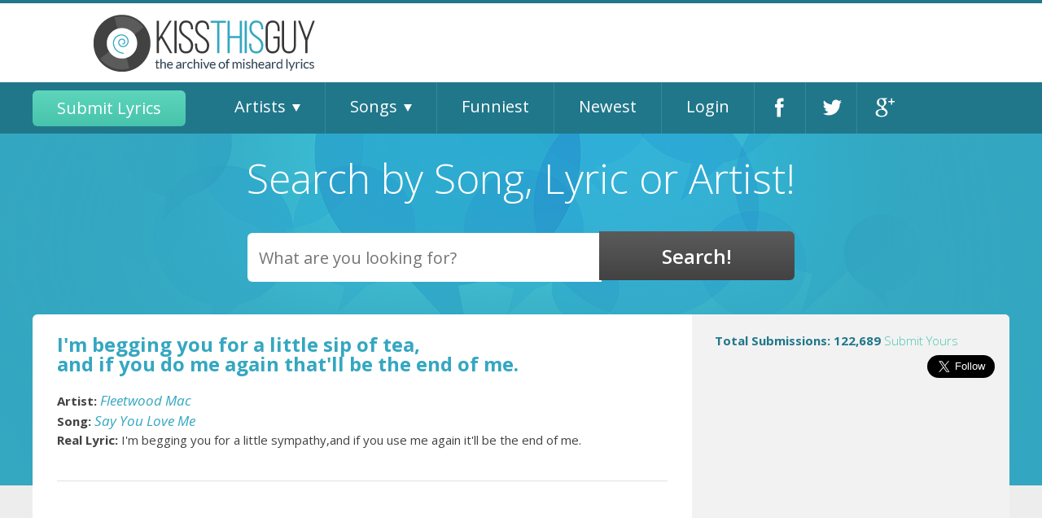

--- FILE ---
content_type: text/html; charset=UTF-8
request_url: https://www.kissthisguy.com/im-begging-you-for-a-little-sip-of-tea-misheard-47481.htm
body_size: 8630
content:
<!DOCTYPE HTML PUBLIC "-//W3C//DTD HTML 4.01 Transitional//EN" >
<html>
<head>
    
        
        
	<title>I'm begging you for a little sip of tea,, and if you do me again that'll be the end of me. misheard lyric by Fleetwood Mac, Say You Love Me</title>
	<!-- Standard Favicon -->
	<link rel="icon" type="image/x-icon" href="/images/favicon.ico" />
	<!-- Opera Speed Dial Favicon -->
	<link rel="icon" type="image/png" href="/images/96x96.png" />
	<!-- For iPhone: -->
	<link rel="apple-touch-icon-precomposed" href="/images/57x57.png">
	<!-- For iPad: -->
	<link rel="apple-touch-icon-precomposed" sizes="72x72" href="/images/72x72.png"> 
	<!-- For iPhone 4 Retina display: -->
	<link rel="apple-touch-icon-precomposed" sizes="114x114" href="/images/114x114.png"> 
	<link rel="shortcut icon" href="favicon.ico" type="image/x-icon">
	
	<link href='//fonts.googleapis.com/css?family=Open+Sans:400,600,700,800,700italic,600italic,400italic,300italic,300,800italic' rel='stylesheet' type='text/css'>
	<link rel="stylesheet" href="include/css/foundation.min.css" type="text/css">
	<link rel="stylesheet" href="include/bxslider/jquery.bxslider.css" type="text/css">
	<link rel="stylesheet" href="include/css/site.css" type="text/css">
	
	<meta name="viewport" content="width=device-width, user-scalable=no, initial-scale=1, maximum-scale=1" />
	<!-- PREVIOUS OWNER'S VERIFICATION <meta http-equiv="Content-Type" content="text/html;"> -->
	<meta name="verify-v1" content="Lrk4M3TyvcV2vidcB3+/W8myOyw8Fxeg//wvbTuv0s0=" />
	<meta name="keywords" content="I'm begging you for a little sip of tea, and if you do me again that'll be the end of me., Fleetwood Mac, Say You Love Me, I'm begging you for a little sympathy, and if you use me again it'll be the end of me., Fleetwood Mac misheard lyrics, Say You Love Me misheard lyrics, Fleetwood Mac wrong lyrics, Say You Love Me wrong lyrics, Fleetwood Mac misheard song lyrics, Say You Love Me misheard song lyrics, Fleetwood Mac wrong song lyrics, Say You Love Me wrong song lyrics" />
	<meta name="description" content="Misheard or wrong Fleetwood Mac Say You Love Me song lyrics." />
	
	<!-- PREVIOUS OWNER'S VERIFICATION <meta name="verifyownership" content="acd6e8181dd7c61eb8dcd4927b130c39" /> -->
    
    <!--- GOOGLE SEARCH CONSOLE VERIFICATION -->
    <meta name="google-site-verification" content="VZPdwcppKCdpHv9mdp8RLjaRTXtS4dgcJPOhzPseums" />
	
	<style>
	.example_responsive_1 { width: 320px; height: 100px; }
	@media(min-width: 500px) { .example_responsive_1 { width: 468px; height: 60px; } }
	@media(min-width: 800px) { .example_responsive_1 { width: 728px; height: 90px; } }
	</style>
	<!-- Ezoic Ad Testing Code
	<script src="//g.ezoic.net/ezoic/ezoiclitedata.go?did=55665"></script>
	<!-- Ezoic Ad Testing Code-->
    
</head>
<body>
<div id="hamburger"></div>
<div id="mobileNav">
	<ul id="mobile_menu">
		<li class="close"><a href="#">Close</a></li>
		<li><a href="/submit.php">Submit Lyrics</a></li>
		<li class="parent"><a href="/artists-by-alphabet.php">Artists</a>
			<ul class="sub-nav">
				<li><a href="A-artists.htm">A</a></li>
<li><a href="B-artists.htm">B</a></li>
<li><a href="C-artists.htm">C</a></li>
<li><a href="D-artists.htm">D</a></li>
<li><a href="E-artists.htm">E</a></li>
<li><a href="F-artists.htm">F</a></li>
<li><a href="G-artists.htm">G</a></li>
<li><a href="H-artists.htm">H</a></li>
<li><a href="I-artists.htm">I</a></li>
<li><a href="J-artists.htm">J</a></li>
<li><a href="K-artists.htm">K</a></li>
<li><a href="L-artists.htm">L</a></li>
<li><a href="M-artists.htm">M</a></li>
<li><a href="N-artists.htm">N</a></li>
<li><a href="O-artists.htm">O</a></li>
<li><a href="P-artists.htm">P</a></li>
<li><a href="Q-artists.htm">Q</a></li>
<li><a href="R-artists.htm">R</a></li>
<li><a href="S-artists.htm">S</a></li>
<li><a href="T-artists.htm">T</a></li>
<li><a href="U-artists.htm">U</a></li>
<li><a href="V-artists.htm">V</a></li>
<li><a href="W-artists.htm">W</a></li>
<li><a href="X-artists.htm">X</a></li>
<li><a href="Y-artists.htm">Y</a></li>
<li><a href="Z-artists.htm">Z</a></li>
			</ul><!--.sub-nav-->
		</li>
		<li class="parent"><a href="/songs-by-alphabet.php">Songs</a> 
			<ul class="sub-nav">
				<li><a href="A-songs.htm">A</a></li>
<li><a href="B-songs.htm">B</a></li>
<li><a href="C-songs.htm">C</a></li>
<li><a href="D-songs.htm">D</a></li>
<li><a href="E-songs.htm">E</a></li>
<li><a href="F-songs.htm">F</a></li>
<li><a href="G-songs.htm">G</a></li>
<li><a href="H-songs.htm">H</a></li>
<li><a href="I-songs.htm">I</a></li>
<li><a href="J-songs.htm">J</a></li>
<li><a href="K-songs.htm">K</a></li>
<li><a href="L-songs.htm">L</a></li>
<li><a href="M-songs.htm">M</a></li>
<li><a href="N-songs.htm">N</a></li>
<li><a href="O-songs.htm">O</a></li>
<li><a href="P-songs.htm">P</a></li>
<li><a href="Q-songs.htm">Q</a></li>
<li><a href="R-songs.htm">R</a></li>
<li><a href="S-songs.htm">S</a></li>
<li><a href="T-songs.htm">T</a></li>
<li><a href="U-songs.htm">U</a></li>
<li><a href="V-songs.htm">V</a></li>
<li><a href="W-songs.htm">W</a></li>
<li><a href="X-songs.htm">X</a></li>
<li><a href="Y-songs.htm">Y</a></li>
<li><a href="Z-songs.htm">Z</a></li>
			</ul><!--.sub-nav-->
			
		</li>
		<li><a href="/funny.php">Funniest</a></li>
		<li><a href="/newest.php">Newest</a></li>
		<li><a href="/login.php">Login</a></li>
	</ul>
</div><!--#mobileNav-->
<div id="Header">
	<div class="row">
        <div class="large-10 medium-12 column left">
            <div class="row">
		<!--<div id="SocialMediaNav">
			<!-- Place this tag where you want the +1 button to render. 
			<div class="g-plusone" data-size="tall" data-annotation="none"></div>
			<!-- Place this tag after the last +1 button tag. 
			<script type="text/javascript">
			(function() {
				var po = document.createElement('script'); po.type = 'text/javascript'; po.async = true;
				po.src = 'https://apis.google.com/js/plusone.js';
				var s = document.getElementsByTagName('script')[0]; s.parentNode.insertBefore(po, s);
			})();
			</script>

			<a href="https://twitter.com/kiss_this_guy" class="twitter-follow-button" data-show-count="false" data-size="large" data-show-screen-name="false">Follow @kiss_this_guy</a>
			<script>!function(d,s,id){var js,fjs=d.getElementsByTagName(s)[0];if(!d.getElementById(id)){js=d.createElement(s);js.id=id;js.src="//platform.twitter.com/widgets.js";fjs.parentNode.insertBefore(js,fjs);}}(document,"script","twitter-wjs");</script>

			<div class="fb-like" data-send="false" data-width="100" data-show-faces="false" data-font="arial"></div>

		</div><!--End SocialMediaNav-->
		<!--<div id="MemberNav">
							<a href="members.php">Members Home</a> | 
				<a href="myprofile.php">My Profile</a> | 
				<a href="myaccount.php">My Account</a> | 
				<a href="mylyrics.php">My Lyrics</a> | 
				<a href="myfavorites.php">My Favorites</a> | 
				<a href="logout.php">Log Out</a>
							<a href="signup.php">Sign Up</a> | 
				<a href="login.php">Log In</a>
					</div><!--End MemberNav-->
		<!--<div id="FeatureNav">
			<a href="/">Home</a>			
			<a href="/submit.php">Submit</a>			
			<a href="/funny.php">All Time Funniest</a>			
			<a href="/newest.php">Newest</a>		</div><!--End FeatureNav-->
		<div class="large-4 medium-12 column left ">
		<!--<a href=""><img src="../../images/KTGWide3.gif" border="0" width="272" height="97"></a><br>-->
		
		<a class="logo" href="http://kissthisguy.com/"><img src="../../images/KTGWide3.gif" border="0" width="272" height="97"></a><br>
		<!--&nbsp; &nbsp; &nbsp; &nbsp; &nbsp;&nbsp; &nbsp; &nbsp;&nbsp; &nbsp; &nbsp;<a href="Javascript:window.external.AddFavorite(location.href, '."'The Archive of Misheard Lyrics'".')">Click here</a> to bookmark us-->  
		</div>
        
        <!-- KTG header ad , disabled due to invalid traffic, re-enable at some point 
        <div class="large-4 medium-12 column center">
				<script async src="https://pagead2.googlesyndication.com/pagead/js/adsbygoogle.js"></script>
                <ins class="adsbygoogle"
                    style="display:inline-block;width:600px;height:97px"
                    data-ad-client="ca-pub-3862644120537729"
                    data-ad-slot="9057936407"></ins>
                <script>
                    (adsbygoogle = window.adsbygoogle || []).push({});
            </script>
        </div>
        -->
    
		
		
		<!-- EZOIC TOP OF PAGE AD WAS HERE -->
        
        
        <!-- GOOGLE ADSENSE AUTO ADS -->
        <script async src="//pagead2.googlesyndication.com/pagead/js/adsbygoogle.js"></script>
            <script>
                (adsbygoogle = window.adsbygoogle || []).push({
                google_ad_client: "ca-pub-3862644120537729",
                enable_page_level_ads: true
                });
        </script>
       </div>
     </div>
	</div><!--.row-->
	<div id="mainNav">
		<div class="row">
			<div class="large-12 medium-12 column">
				<div class="row">
				<ul id="main_nav">
					<li><a href="/submit.php" class="greenButton">Submit Lyrics</a></li>
					<li><a href="/artists-by-alphabet.php">Artists</a>
						<ul class="sub-nav">
							<li><a href="A-artists.htm">A</a></li>
<li><a href="B-artists.htm">B</a></li>
<li><a href="C-artists.htm">C</a></li>
<li><a href="D-artists.htm">D</a></li>
<li><a href="E-artists.htm">E</a></li>
<li><a href="F-artists.htm">F</a></li>
<li><a href="G-artists.htm">G</a></li>
<li><a href="H-artists.htm">H</a></li>
<li><a href="I-artists.htm">I</a></li>
<li><a href="J-artists.htm">J</a></li>
<li><a href="K-artists.htm">K</a></li>
<li><a href="L-artists.htm">L</a></li>
<li><a href="M-artists.htm">M</a></li>
<li><a href="N-artists.htm">N</a></li>
<li><a href="O-artists.htm">O</a></li>
<li><a href="P-artists.htm">P</a></li>
<li><a href="Q-artists.htm">Q</a></li>
<li><a href="R-artists.htm">R</a></li>
<li><a href="S-artists.htm">S</a></li>
<li><a href="T-artists.htm">T</a></li>
<li><a href="U-artists.htm">U</a></li>
<li><a href="V-artists.htm">V</a></li>
<li><a href="W-artists.htm">W</a></li>
<li><a href="X-artists.htm">X</a></li>
<li><a href="Y-artists.htm">Y</a></li>
<li><a href="Z-artists.htm">Z</a></li>
						</ul><!--.sub-nav-->
					</li>
					<li><a href="/songs-by-alphabet.php">Songs</a>
						<ul class="sub-nav">
							<li><a href="A-songs.htm">A</a></li>
<li><a href="B-songs.htm">B</a></li>
<li><a href="C-songs.htm">C</a></li>
<li><a href="D-songs.htm">D</a></li>
<li><a href="E-songs.htm">E</a></li>
<li><a href="F-songs.htm">F</a></li>
<li><a href="G-songs.htm">G</a></li>
<li><a href="H-songs.htm">H</a></li>
<li><a href="I-songs.htm">I</a></li>
<li><a href="J-songs.htm">J</a></li>
<li><a href="K-songs.htm">K</a></li>
<li><a href="L-songs.htm">L</a></li>
<li><a href="M-songs.htm">M</a></li>
<li><a href="N-songs.htm">N</a></li>
<li><a href="O-songs.htm">O</a></li>
<li><a href="P-songs.htm">P</a></li>
<li><a href="Q-songs.htm">Q</a></li>
<li><a href="R-songs.htm">R</a></li>
<li><a href="S-songs.htm">S</a></li>
<li><a href="T-songs.htm">T</a></li>
<li><a href="U-songs.htm">U</a></li>
<li><a href="V-songs.htm">V</a></li>
<li><a href="W-songs.htm">W</a></li>
<li><a href="X-songs.htm">X</a></li>
<li><a href="Y-songs.htm">Y</a></li>
<li><a href="Z-songs.htm">Z</a></li>
						</ul><!--.sub-nav-->
						
					</li>
					<li><a href="/funny.php">Funniest</a></li>
					<li><a href="/newest.php">Newest</a></li>
					<li><a href="/login.php">Login</a></li>
					<li class="facebook"><a target="_blank" href="http://facebook.com/KissThisGuy">Facebook</a></li>
					<li class="twitter"><a target="_blank" href="https://twitter.com/kiss_this_guy">Twitter</a></li>
					<li class="google"><a target="_blank" href="https://plus.google.com/109191098807009147090/about">Google+</a></li>
				</ul>
				</div><!--.row-->
			</div>
		</div><!--.row-->
	</div><!--#mainNav-->
</div><!--#Header-->
<div id="searchEngine" >
	<div class="row">
		<h2>Search by Song, Lyric or Artist!</h2>			<form action="search_results.php" method="GET" style="display: inline;">
				<select name="SearchType" multiple>
					<option value="Genre" selected>Genre</option>
					<option value="Artist" selected>Artist</option>
					<option value="Song" selected>Song</option>
					<option value="Lyric" selected>Lyric</option>
					<option value="Misheard" selected>Misheard</option>
				</select>
				<input type="hidden" name="SearchAccuracy" value="contains">
				<div id="searchModule">
					<input type="text" name="SearchTerm" id="SearchTerm" placeholder="What are you looking for?" />
					<input type="submit" name="findThoseLyrics" value="Search!" />
					<ul id="suggestions"></ul>
				</div><!--#searchModule-->
			</form>
		</div>
			</div>
</div><!--#searchEngine-->

<div id="BodyNoAds">
	<div class="row">
		<div id="Content">
			<!--<div class="MisheardFunctions">
	<!--<a href="addtofavorites.php?id=111">Connect with this member</a>-->
		<!--<a href="savefavorite.php?id=">Add to favorites</a>
	<a href="emailfriend.php?id=">Email to a friend</a>
</div>-->
<div id="BodyRight" class="large-4 medium-4 column right">

	<!--<p style="font-size: 12px;"><a href="jimi.php">Click here</a> for the intriguing story on Jimi Hendrix and this "mishearance." </p>-->
	<div id="NumberOfSubmissions">
		<h4 style="margin: 0px; padding: 0px;">Total Submissions: 122,689 <a href="/submit.php">Submit Yours</a></h4>
	</div><!--End NumberOfSubmissions-->
	
	<div id="SocialMediaNav">
		<!-- Place this tag where you want the +1 button to render. -->
		<div class="g-plusone" data-size="tall" data-annotation="none"></div>
		<!-- Place this tag after the last +1 button tag. -->
		<script type="text/javascript">
		(function() {
			var po = document.createElement('script'); po.type = 'text/javascript'; po.async = true;
			po.src = 'https://apis.google.com/js/plusone.js';
			var s = document.getElementsByTagName('script')[0]; s.parentNode.insertBefore(po, s);
		})();
		</script>

		<a href="https://twitter.com/kiss_this_guy" class="twitter-follow-button" data-show-count="false" data-size="large" data-show-screen-name="false">Follow @kiss_this_guy</a>
		<script>!function(d,s,id){var js,fjs=d.getElementsByTagName(s)[0];if(!d.getElementById(id)){js=d.createElement(s);js.id=id;js.src="//platform.twitter.com/widgets.js";fjs.parentNode.insertBefore(js,fjs);}}(document,"script","twitter-wjs");</script>

		<div class="fb-like" data-send="false" data-width="100" data-show-faces="false" data-font="arial"></div>

	</div><!--End SocialMediaNav-->
	
	<div style="margin: 15px auto;" class="sidebarAd">
		<!-- Ezoic - Upper Sidebar - sidebar ad WAS HERE -->
        
        
		<script async src="//pagead2.googlesyndication.com/pagead/js/adsbygoogle.js"></script>
        <!-- KissThisGuy-sidebar-responsive -->
            <ins class="adsbygoogle"
                style="display:block"
                data-ad-client="ca-pub-3862644120537729"
                data-ad-slot="4602340598"
                data-ad-format="auto"
                data-full-width-responsive="true">
        </ins>
        <script>(adsbygoogle = window.adsbygoogle || []).push({});</script>   
	</div>
		
	
	<div id="latestMisheard">
	<h2>Latest Misheard Stories</h2>
	
		
	<div id="latestStoriesSlider">
						<div class="latestStory">
					<h3>Artist: <a href="dont-eat-the-fruit-in-the-garden-eden-misheard-48385.htm">Statler Brothers</a></h3>
					<h3>Song: <a href="dont-eat-the-fruit-in-the-garden-eden-misheard-48385.htm">Eve</a></h3>
					<p><strong>The Story:</strong> Don't eat the fruit in the garden, Eden,, It wasn't in God's natural plan., You were only a rib,, And look at what you did,, To Adam, the father of Man.</p>
					<p><a href="dont-eat-the-fruit-in-the-garden-eden-misheard-48385.htm">Continue Reading...</a></p>
				</div>
							<div class="latestStory">
					<h3>Artist: <a href="you-smell-like-goat-ill-see-you-in-hell-misheard-48384.htm">Queens of the Stone Age</a></h3>
					<h3>Song: <a href="you-smell-like-goat-ill-see-you-in-hell-misheard-48384.htm">You Can't Quit Me Baby</a></h3>
					<p><strong>The Story:</strong> You smell like goat, I'll see you in hell</p>
					<p><a href="you-smell-like-goat-ill-see-you-in-hell-misheard-48384.htm">Continue Reading...</a></p>
				</div>
							<div class="latestStory">
					<h3>Artist: <a href="all-the-b-h-had-said-all-been-washed-misheard-48383.htm">Starship</a></h3>
					<h3>Song: <a href="all-the-b-h-had-said-all-been-washed-misheard-48383.htm">Sarah</a></h3>
					<p><strong>The Story:</strong> All the b***h had said, all been washed in black</p>
					<p><a href="all-the-b-h-had-said-all-been-washed-misheard-48383.htm">Continue Reading...</a></p>
				</div>
							<div class="latestStory">
					<h3>Artist: <a href="and-my-blunt-is-my-ho-now-iron-maiden-misheard-48382.htm">Iron Maiden</a></h3>
					<h3>Song: <a href="and-my-blunt-is-my-ho-now-iron-maiden-misheard-48382.htm">The Prisoner</a></h3>
					<p><strong>The Story:</strong> And my blunt is my ho now</p>
					<p><a href="and-my-blunt-is-my-ho-now-iron-maiden-misheard-48382.htm">Continue Reading...</a></p>
				</div>
							<div class="latestStory">
					<h3>Artist: <a href="at-home-drawing-pictures-of-mounds-of-misheard-48381.htm">Pearl Jam</a></h3>
					<h3>Song: <a href="at-home-drawing-pictures-of-mounds-of-misheard-48381.htm">Jeremy</a></h3>
					<p><strong>The Story:</strong> At home, drawing pictures, Of mounds of tots, With ham on top</p>
					<p><a href="at-home-drawing-pictures-of-mounds-of-misheard-48381.htm">Continue Reading...</a></p>
				</div>
				</div><!--#latestStoriesSlider-->
</div><!--End #latestMisheard-->
<script type="text/javascript">
jQuery(document).ready(function($){
	$('#latestStoriesSlider').bxSlider({
		controls: false,
		useCSS:false,
		speed: 300
	});
});
</script>	
	
	<div class="sidebarAd">
		<!-- Ezoic - Sidebar Bottom Ad - sidebar_bottom ad WAS here -->
        
        
		<script async src="//pagead2.googlesyndication.com/pagead/js/adsbygoogle.js"></script>
        <!-- KissThisGuy-sidebar-responsive -->
            <ins class="adsbygoogle"
                style="display:block"
                data-ad-client="ca-pub-3862644120537729"
                data-ad-slot="4602340598"
                data-ad-format="auto"
                data-full-width-responsive="true">
        </ins>
        <script>(adsbygoogle = window.adsbygoogle || []).push({});</script>   
        
	</div>
</div><!--End BodyRight-->
<div class="large-8 medium-8 column left" id="BodyLeft">
	<h1 class="songTitle">I'm begging you for a little sip of tea,<br />and if you do me again that'll be the end of me.</h1>
	<div class="shareIcons">
		<span class='st_facebook_large' displayText='Facebook' st_title='I'm begging you for a little sip of tea,and if you do me again that'll be the end of me.' st_image='http://kissthisguy.com//images/KTGWide3.gif'></span>
		<span class='st_twitter_large' displayText='Tweet' st_title='I'm begging you for a little sip of tea,and if you do me again that'll be the end of me.' st_image='http://kissthisguy.com//images/KTGWide3.gif'></span>
		<span class='st_googleplus_large' displayText='Google +' st_title='I'm begging you for a little sip of tea,and if you do me again that'll be the end of me.' st_image='http://kissthisguy.com//images/KTGWide3.gif'></span>
		<span class='st_pinterest_large' displayText='Pinterest' st_title='I'm begging you for a little sip of tea,and if you do me again that'll be the end of me.' st_image='http://kissthisguy.com//images/KTGWide3.gif'></span>
		<span class='st_email_large' displayText='Email' st_title='I'm begging you for a little sip of tea,and if you do me again that'll be the end of me.' st_image='http://kissthisguy.com//images/KTGWide3.gif'></span>
		<span class='st_sharethis_large' displayText='ShareThis' st_title='I'm begging you for a little sip of tea,and if you do me again that'll be the end of me.' st_image='http://kissthisguy.com//images/KTGWide3.gif'></span>
	</div><!--.shareIcons-->
<div class="row">
	<div class="large-12 medium-12 column">
		<div class="songInfoBlock">
						<strong>Artist:</strong> <a href="fleetwood-mac-misheard-songs-lyrics-126.htm" title="See misheard songs by Fleetwood Mac" class="MisheardArtistLink">Fleetwood Mac</a>		</div><!--.songInfoBlock-->
	</div>
	<div class="large-12 medium-12 column"> 
		<div class="songInfoBlock">
			<strong>Song:</strong> <a href="say-you-love-me-fleetwood-mac-misheard-song-8476.htm" title="See misheard lyrics of Say You Love Me by Fleetwood Mac" class="MisheardSongLink">Say You Love Me</a>		</div><!--.songInfoBlock-->
	</div>
	<div class="large-12 medium-12 column">
		<div class="songInfoBlock">
			<strong>Real Lyric:</strong> I'm begging you for a little sympathy,and if you use me again it'll be the end of me.		</div><!--.songInfoBlock-->
	</div>
</div>
	
<div class="row">
	<div class="large-12 medium-12 column">
		<br>
		<hr>
            
        <div class="sidebarAd">
		  <!-- Ezoic - Sidebar Bottom Ad - sidebar_bottom ad WAS here -->
        
        
		  <script async src="//pagead2.googlesyndication.com/pagead/js/adsbygoogle.js"></script>
            <!-- KissThisGuy-sidebar-responsive -->
            <ins class="adsbygoogle"
                style="display:block"
                data-ad-client="ca-pub-3862644120537729"
                data-ad-slot="4602340598"
                data-ad-format="auto"
                data-full-width-responsive="true">
            </ins>
            <script>(adsbygoogle = window.adsbygoogle || []).push({});</script>   
        
	   </div>
		
        
		<hr>
	</div>
	<div class="large-12 medium-12 column">
		<h5 style="font-size: 14px; font-weight: bold;" >The story:</h5>
		<p style="font-size: 14px;">Talking to my wife about how hippy-like Fleetwood <br />Mac was.  I used "sip of tea" as one of my proof <br />points.  Mmmm, bad moment for me.</p>
	</div>
	<div class="large-4 medium-4 column right">
		<div id="voteModule">
			<form method="post" style="display:inline;">
				<input type="hidden" name="SubmissionID" value="47481">
				<h5>Vote Now:</h5>
				<p>Misheard is:</p>
					<label for="Funny"><input type="radio" name="Funny" value="F" selected="selected">Funny</label>
					<label for="Funny"><input type="radio" name="Funny" value="N">Not Funny</label>
				<h5>My Thoughts:</h5>
					<label for="FunnyStory"><input type="checkbox" name="FunnyStory" value="1">Story was funny.</label>
					<label for="MisheardToo"><input type="checkbox" name="MisheardToo" value="1">I misheard it that way too!</label>
					<label for="StuckInHead"><input type="checkbox" name="StuckInHead" value="1">Stuck in my head this way forever</label>
					<input type="submit" name="Submit" value="Submit" class="greenButton">
			</form><br />
		</div><!--#voteModule-->
	</div>

	<div class="large-8 medium-8 column left">
		<div class="row">
			<div class="submittedDetails">
				<div class="large-7 medium-7 column"><p><strong>Submitted by</strong></p></div>
				<div class="large-5 medium-5 column">
						<p>
						<a href="public_profile.php?id=40957" title="View mava_do_java's profile and more lyrics from this member">mava_do_java</a>
						</p>
				</div>
				<div class="large-7 medium-7 column"><p><strong>Submitted on</strong></p></div>
				<div class="large-5 medium-5 column">
					<p>7/2/2012 8:52 am</p>
				</div>
				<div class="large-7 medium-7 column"><p><strong>Age it happened</strong></p></div>
				<div class="large-5 medium-5 column">
					<p>45</p>
				</div>
				<div class="large-7 medium-7 column"><p><strong>Better than original?</strong></p></div>
				<div class="large-5 medium-5 column">
					<p>No</p>
				</div>
				<div class="large-7 medium-7 column"><p><strong>Convinced others you were right?</strong></p></div>
				<div class="large-5 medium-5 column">
					<p>No</p>
				</div>
				<div class="large-7 medium-7 column"><p><strong>Was partying involved?</strong></p></div>
				<div class="large-5 medium-5 column">
					<p>No</p>
				</div>
			</div><!--.submittedDetails-->
		</div><!--.row-->
		<div class="shareIcons">
			<span class='st_facebook_large' displayText='Facebook' st_title='I'm begging you for a little sip of tea,and if you do me again that'll be the end of me.' st_image='http://kissthisguy.com//images/KTGWide3.gif'></span>
			<span class='st_twitter_large' displayText='Tweet' st_title='I'm begging you for a little sip of tea,and if you do me again that'll be the end of me.' st_image='http://kissthisguy.com//images/KTGWide3.gif'></span>
			<span class='st_googleplus_large' displayText='Google +' st_title='I'm begging you for a little sip of tea,and if you do me again that'll be the end of me.' st_image='http://kissthisguy.com//images/KTGWide3.gif'></span>
			<span class='st_pinterest_large' displayText='Pinterest' st_title='I'm begging you for a little sip of tea,and if you do me again that'll be the end of me.' st_image='http://kissthisguy.com//images/KTGWide3.gif'></span>
			<span class='st_email_large' displayText='Email' st_title='I'm begging you for a little sip of tea,and if you do me again that'll be the end of me.' st_image='http://kissthisguy.com//images/KTGWide3.gif'></span>
			<span class='st_sharethis_large' displayText='ShareThis' st_title='I'm begging you for a little sip of tea,and if you do me again that'll be the end of me.' st_image='http://kissthisguy.com//images/KTGWide3.gif'></span>
		</div><!--.shareIcons-->
		
						</div>
    
    
                <br />
                <!-- Content.ad widget -->
                <div id="contentad546073"></div>
                <script type="text/javascript">
                 (function(d) {
                        var params =
                    {
                        id: "5e5aa977-11b9-4d48-a537-a410c06a240c",
                        d: "a2lzc3RoaXNndXkuY29t",
                        wid: "546073",
                        cb: (new Date()).getTime()
                    };
                    var qs = Object.keys(params).reduce(function(a, k){ a.push(k + '=' + encodeURIComponent(params[k])); return a},[]).join(String.fromCharCode(38));
                    var s = d.createElement('script'); s.type='text/javascript';s.async=true;
                    var p = 'https:' == document.location.protocol ? 'https' : 'http';
                    s.src = p + "://api.content-ad.net/Scripts/widget2.aspx?" + qs;
                    d.getElementById("contentad546073").appendChild(s);
                 })(document);
                </script>
                <!-- End Content.ad widget -->
                    
            
    
</div><!--.row-->

	<div class="large-12 medium-12 column">
<h3 class="commentsTitle">Comments</h3>
<p class="comentInvite"><strong>Have a comment? <a href="login.php">Log in for free today</a> so you can post it!</strong></p>
	</div>
</div><!--#BodyLeft-->
			<br class="Clear" />
			
		</div><!--End Content-->
		</div><!--.row-->
	</div><!--End BodyNoAds-->
</div><!--End Outer-->
<br>

<!--<div style="display:block;width:100%;height:90px;max-width:100%;margin: 0 auto;">
    
	<!-- Ezoic - Bottom of Page - bottom_of_page WAS HERE
	
     <script async src="//pagead2.googlesyndication.com/pagead/js/adsbygoogle.js"></script>
        <!-- KissThisGuy-sidebar-responsive 
            <ins class="adsbygoogle"
                style="display:block"
                data-ad-client="ca-pub-3862644120537729"
                data-ad-slot="4602340598"
                data-ad-format="auto"
                data-full-width-responsive="true">
        </ins>
        <script>(adsbygoogle = window.adsbygoogle || []).push({});</script>     
    
</div> -->

<div id="Footer">
	<div class="row">
		<div class="large-10 medium-12 column center">
			<div class="row">
				<div class="large-4 medium-12 column">
					<a class="logo" href="/im-begging-you-for-a-little-sip-of-tea-misheard-47481.htm"><img src="../../images/KTGWide3.gif" border="0" width="272" height="97"></a>
				</div> 
				<div class="large-8 medium-12 column">
					<p id="copyright">&copy; KissThisGuy.com, 2007-2026.  All Rights Reserved Worldwide.</p>
					<p id="footerNav">
						<a href="terms.php">Terms of Service</a> | 
						<a href="community_guidelines.php">Community Guidelines</a> | 
						<a href="privacy.php">Privacy Notice</a> | 
						<a href="faq.php">FAQ</a> | 
						<a href="contact.php">Contact Us</a> |
						<a href="sitemap.php">Site Map</a>
					</p>
				</div>
			</div><!--.row-->
		</div>
	</div><!--.row-->
</div>
<script src="//ajax.googleapis.com/ajax/libs/jquery/2.1.1/jquery.min.js"></script>
<script type="text/javascript" src="include/bxslider/jquery.bxslider.min.js"></script>
<script type="text/javascript">var switchTo5x=true;</script>
<script type="text/javascript">
var suggest = 0;
jQuery(document).ready(function($){
	// $('#SearchTerm').focus(function(){ //show suggestions if user cursor is on search field
		$( "#SearchTerm" ).keyup(function() { //run a new search on every key strike
			var SearchTerm = $('#SearchTerm').val();
			if(SearchTerm != ''){ //run a search only if there is input
			if(suggest){ 
			 suggest.abort(); //abort any previous ajax calls
			 }
				suggest = $.ajax({
					 type: "POST",
					 url: "/search_ajax.php",
					 data: {'SearchTerm': SearchTerm},
					 success: function(data){
						  $('ul#suggestions').html(data);
					 }
				});
				$('ul#suggestions').show();
			}else{
				$('ul#suggestions').hide();
			}
		});
	// })
	// .blur(function(){ //hide the suggestions on click away from search field
		// $('ul#suggestions').hide();
	// });
});
</script>
<!--<script type="text/javascript" src="http://w.sharethis.com/button/buttons.js"></script>
<script type="text/javascript">stLight.options({publisher: "ur-6efbc702-f212-bd74-48d7-40cff97ce9d4", doNotHash: false, doNotCopy: false, hashAddressBar: false});</script>-->
<script type="text/javascript">
jQuery(document).ready(function($){
	$('#hamburger').click(
		function() { 
			$('#mobileNav').toggle('fast');
		}
	);
	$('.close').on('click', 'a', function(event){
		$('#hamburger').click();
	});
	$('#mobile_menu li.parent > a').click(
		function(event){
			event.preventDefault();
			$(this).parent().find('.sub-nav').toggle('fast');
		}
	);
});

//var gaJsHost = (("https:" == document.location.protocol) ? "https://ssl." : "http://www.");
//document.write(unescape("%3Cscript src='" + gaJsHost + "google-analytics.com/ga.js' type='text/javascript'%3E%3C/script%3E"));


//var pageTracker = _gat._getTracker("UA-4236322-1");
//pageTracker._initData();
//pageTracker._trackPageview();

//asynchronous Google Analytics
  var _gaq = _gaq || [];
  _gaq.push(['_setAccount', 'UA-123166074-1']);
  _gaq.push(['_trackPageview']);

  (function() {
    var ga = document.createElement('script'); ga.type = 'text/javascript'; ga.async = true;
    ga.src = ('https:' == document.location.protocol ? 'https://ssl' : 'http://www') + '.google-analytics.com/ga.js';
    var s = document.getElementsByTagName('script')[0]; s.parentNode.insertBefore(ga, s);
  })();

</script>

<div id="fb-root"></div>
<!--
<script>(function(d, s, id) {
var js, fjs = d.getElementsByTagName(s)[0];
if (d.getElementById(id)) return;
js = d.createElement(s); js.id = id;
js.src = "//connect.facebook.net/en_US/all.js#xfbml=1&appId=312932342125086";
fjs.parentNode.insertBefore(js, fjs);
}(document, 'script', 'facebook-jssdk'));
</script>
<script type="text/javascript" src="http://pagead2.googlesyndication.com/pagead/show_ads.js"></script>-->

<script>
  // This is called with the results from from FB.getLoginStatus().
  function statusChangeCallback(response) {
    //console.log('statusChangeCallback');
    //console.log(response);
    // The response object is returned with a status field that lets the
    // app know the current login status of the person.
    // Full docs on the response object can be found in the documentation
    // for FB.getLoginStatus().
    if (response.status === 'connected') {
      // Logged into your app and Facebook.
      runAPI();

		
    } else if (response.status === 'not_authorized') {
      // The person is logged into Facebook, but not your app.
      document.getElementById('status').innerHTML = 'Please log into this app.';
    } else {
      // The person is not logged into Facebook, so we're not sure if
      // they are logged into this app or not.
      document.getElementById('status').innerHTML = 'Please log into Facebook.';
    }
  }

  // This function is called when someone finishes with the Login
  // Button.  See the onlogin handler attached to it in the sample
  // code below.
  function checkLoginState() {
    FB.getLoginStatus(function(response) {
      statusChangeCallback(response);
    });
  }

  window.fbAsyncInit = function() {
  FB.init({
    appId      : '1672499779652366',
    cookie     : true,  // enable cookies to allow the server to access 
                        // the session
    xfbml      : true,  // parse social plugins on this page
    version    : 'v2.2' // use version 2.2
  });

  // Now that we've initialized the JavaScript SDK, we call 
  // FB.getLoginStatus().  This function gets the state of the
  // person visiting this page and can return one of three states to
  // the callback you provide.  They can be:
  //
  // 1. Logged into your app ('connected')
  // 2. Logged into Facebook, but not your app ('not_authorized')
  // 3. Not logged into Facebook and can't tell if they are logged into
  //    your app or not.
  //
  // These three cases are handled in the callback function.

  FB.getLoginStatus(function(response) {
    statusChangeCallback(response);
  });

  };

  // Load the SDK asynchronously
  (function(d, s, id) {
    var js, fjs = d.getElementsByTagName(s)[0];
    if (d.getElementById(id)) return;
    js = d.createElement(s); js.id = id;
    js.src = "//connect.facebook.net/en_US/sdk.js";
    fjs.parentNode.insertBefore(js, fjs);
  }(document, 'script', 'facebook-jssdk'));

  // Here we run a very simple test of the Graph API after login is
  // successful.  See statusChangeCallback() for when this call is made.
  function runAPI() {
	
   //console.log('Welcome!  Fetching your information.... ');
	FB.api('/me', function(response) {
      //console.log('Successful login for: ' + response.name);
		var user_id = response.id;
		//console.log(user_id);
		// console.log(response);
		FB.api('/'+user_id, function(response) {
			//console.log('Successful login for: ' + response.name);
			console.log(response);
			//document.getElementById('status').innerHTML = 'Thanks for logging in, ' + response.name + '!';
		});
      document.getElementById('status').innerHTML = 'Thanks for logging in, ' + response.name + '!';
   });
	

  }
</script>




</body></html>

--- FILE ---
content_type: text/html; charset=utf-8
request_url: https://accounts.google.com/o/oauth2/postmessageRelay?parent=https%3A%2F%2Fwww.kissthisguy.com&jsh=m%3B%2F_%2Fscs%2Fabc-static%2F_%2Fjs%2Fk%3Dgapi.lb.en.OE6tiwO4KJo.O%2Fd%3D1%2Frs%3DAHpOoo_Itz6IAL6GO-n8kgAepm47TBsg1Q%2Fm%3D__features__
body_size: 162
content:
<!DOCTYPE html><html><head><title></title><meta http-equiv="content-type" content="text/html; charset=utf-8"><meta http-equiv="X-UA-Compatible" content="IE=edge"><meta name="viewport" content="width=device-width, initial-scale=1, minimum-scale=1, maximum-scale=1, user-scalable=0"><script src='https://ssl.gstatic.com/accounts/o/2580342461-postmessagerelay.js' nonce="L4FwW3NRScds6yURpvPAjg"></script></head><body><script type="text/javascript" src="https://apis.google.com/js/rpc:shindig_random.js?onload=init" nonce="L4FwW3NRScds6yURpvPAjg"></script></body></html>

--- FILE ---
content_type: text/html; charset=utf-8
request_url: https://www.google.com/recaptcha/api2/aframe
body_size: 250
content:
<!DOCTYPE HTML><html><head><meta http-equiv="content-type" content="text/html; charset=UTF-8"></head><body><script nonce="LSi8c-IAHHDBkYDiPZTgxg">/** Anti-fraud and anti-abuse applications only. See google.com/recaptcha */ try{var clients={'sodar':'https://pagead2.googlesyndication.com/pagead/sodar?'};window.addEventListener("message",function(a){try{if(a.source===window.parent){var b=JSON.parse(a.data);var c=clients[b['id']];if(c){var d=document.createElement('img');d.src=c+b['params']+'&rc='+(localStorage.getItem("rc::a")?sessionStorage.getItem("rc::b"):"");window.document.body.appendChild(d);sessionStorage.setItem("rc::e",parseInt(sessionStorage.getItem("rc::e")||0)+1);localStorage.setItem("rc::h",'1767793494120');}}}catch(b){}});window.parent.postMessage("_grecaptcha_ready", "*");}catch(b){}</script></body></html>